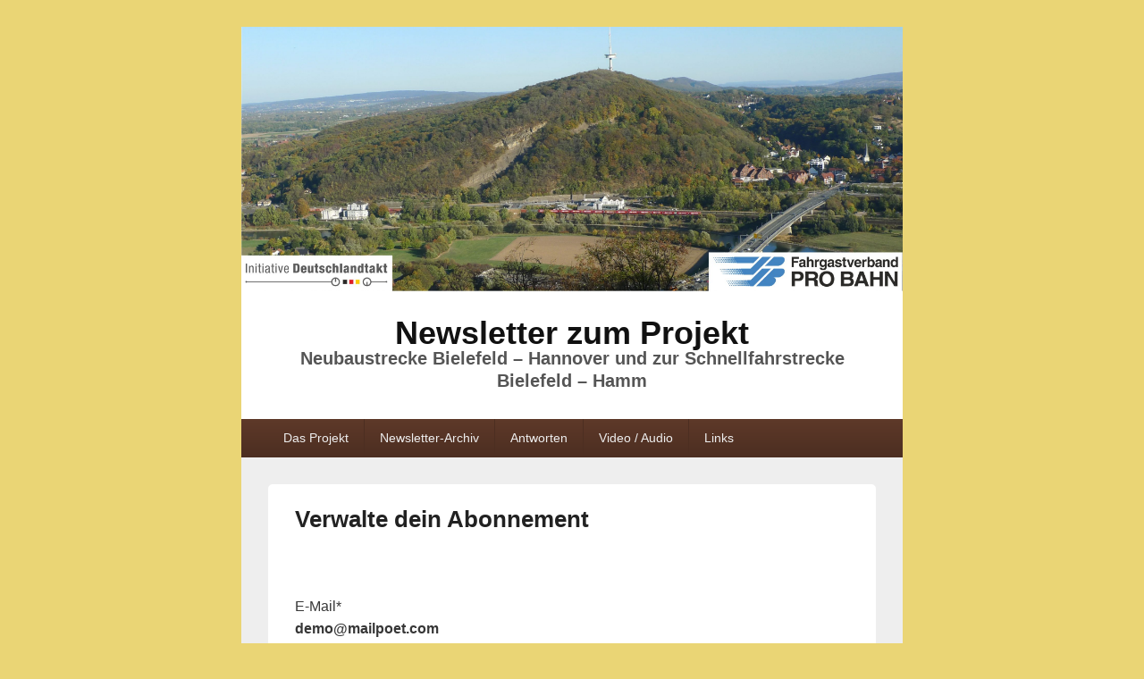

--- FILE ---
content_type: text/html; charset=UTF-8
request_url: https://newsletter.neubaustrecke-bielefeld-hannover.de/?mailpoet_page=subscriptions&mailpoet_router&endpoint=subscription&action=manage&data=eyJwcmV2aWV3IjoxfQ
body_size: 8102
content:
<!DOCTYPE html>

<html lang="de">

<head>
    <meta charset="UTF-8" />
    <meta name="viewport" content="width=device-width, initial-scale=1">
    <link rel="profile" href="http://gmpg.org/xfn/11" />
    <link rel="pingback" href="https://newsletter.neubaustrecke-bielefeld-hannover.de/xmlrpc.php" />
    <title>Verwalte dein Abonnement &#8211; Newsletter zum Projekt</title>
<meta name='robots' content='noindex, nofollow' />
<meta name="robots" content="noindex,nofollow"><link rel="alternate" title="oEmbed (JSON)" type="application/json+oembed" href="https://newsletter.neubaustrecke-bielefeld-hannover.de/wp-json/oembed/1.0/embed?url=https%3A%2F%2Fnewsletter.neubaustrecke-bielefeld-hannover.de%2F%3Fmailpoet_page%3Dsubscriptions" />
<link rel="alternate" title="oEmbed (XML)" type="text/xml+oembed" href="https://newsletter.neubaustrecke-bielefeld-hannover.de/wp-json/oembed/1.0/embed?url=https%3A%2F%2Fnewsletter.neubaustrecke-bielefeld-hannover.de%2F%3Fmailpoet_page%3Dsubscriptions&#038;format=xml" />
<style id='wp-img-auto-sizes-contain-inline-css' type='text/css'>
img:is([sizes=auto i],[sizes^="auto," i]){contain-intrinsic-size:3000px 1500px}
/*# sourceURL=wp-img-auto-sizes-contain-inline-css */
</style>
<style id='wp-block-library-inline-css' type='text/css'>
:root{--wp-block-synced-color:#7a00df;--wp-block-synced-color--rgb:122,0,223;--wp-bound-block-color:var(--wp-block-synced-color);--wp-editor-canvas-background:#ddd;--wp-admin-theme-color:#007cba;--wp-admin-theme-color--rgb:0,124,186;--wp-admin-theme-color-darker-10:#006ba1;--wp-admin-theme-color-darker-10--rgb:0,107,160.5;--wp-admin-theme-color-darker-20:#005a87;--wp-admin-theme-color-darker-20--rgb:0,90,135;--wp-admin-border-width-focus:2px}@media (min-resolution:192dpi){:root{--wp-admin-border-width-focus:1.5px}}.wp-element-button{cursor:pointer}:root .has-very-light-gray-background-color{background-color:#eee}:root .has-very-dark-gray-background-color{background-color:#313131}:root .has-very-light-gray-color{color:#eee}:root .has-very-dark-gray-color{color:#313131}:root .has-vivid-green-cyan-to-vivid-cyan-blue-gradient-background{background:linear-gradient(135deg,#00d084,#0693e3)}:root .has-purple-crush-gradient-background{background:linear-gradient(135deg,#34e2e4,#4721fb 50%,#ab1dfe)}:root .has-hazy-dawn-gradient-background{background:linear-gradient(135deg,#faaca8,#dad0ec)}:root .has-subdued-olive-gradient-background{background:linear-gradient(135deg,#fafae1,#67a671)}:root .has-atomic-cream-gradient-background{background:linear-gradient(135deg,#fdd79a,#004a59)}:root .has-nightshade-gradient-background{background:linear-gradient(135deg,#330968,#31cdcf)}:root .has-midnight-gradient-background{background:linear-gradient(135deg,#020381,#2874fc)}:root{--wp--preset--font-size--normal:16px;--wp--preset--font-size--huge:42px}.has-regular-font-size{font-size:1em}.has-larger-font-size{font-size:2.625em}.has-normal-font-size{font-size:var(--wp--preset--font-size--normal)}.has-huge-font-size{font-size:var(--wp--preset--font-size--huge)}.has-text-align-center{text-align:center}.has-text-align-left{text-align:left}.has-text-align-right{text-align:right}.has-fit-text{white-space:nowrap!important}#end-resizable-editor-section{display:none}.aligncenter{clear:both}.items-justified-left{justify-content:flex-start}.items-justified-center{justify-content:center}.items-justified-right{justify-content:flex-end}.items-justified-space-between{justify-content:space-between}.screen-reader-text{border:0;clip-path:inset(50%);height:1px;margin:-1px;overflow:hidden;padding:0;position:absolute;width:1px;word-wrap:normal!important}.screen-reader-text:focus{background-color:#ddd;clip-path:none;color:#444;display:block;font-size:1em;height:auto;left:5px;line-height:normal;padding:15px 23px 14px;text-decoration:none;top:5px;width:auto;z-index:100000}html :where(.has-border-color){border-style:solid}html :where([style*=border-top-color]){border-top-style:solid}html :where([style*=border-right-color]){border-right-style:solid}html :where([style*=border-bottom-color]){border-bottom-style:solid}html :where([style*=border-left-color]){border-left-style:solid}html :where([style*=border-width]){border-style:solid}html :where([style*=border-top-width]){border-top-style:solid}html :where([style*=border-right-width]){border-right-style:solid}html :where([style*=border-bottom-width]){border-bottom-style:solid}html :where([style*=border-left-width]){border-left-style:solid}html :where(img[class*=wp-image-]){height:auto;max-width:100%}:where(figure){margin:0 0 1em}html :where(.is-position-sticky){--wp-admin--admin-bar--position-offset:var(--wp-admin--admin-bar--height,0px)}@media screen and (max-width:600px){html :where(.is-position-sticky){--wp-admin--admin-bar--position-offset:0px}}

/*# sourceURL=wp-block-library-inline-css */
</style><style id='global-styles-inline-css' type='text/css'>
:root{--wp--preset--aspect-ratio--square: 1;--wp--preset--aspect-ratio--4-3: 4/3;--wp--preset--aspect-ratio--3-4: 3/4;--wp--preset--aspect-ratio--3-2: 3/2;--wp--preset--aspect-ratio--2-3: 2/3;--wp--preset--aspect-ratio--16-9: 16/9;--wp--preset--aspect-ratio--9-16: 9/16;--wp--preset--color--black: #000000;--wp--preset--color--cyan-bluish-gray: #abb8c3;--wp--preset--color--white: #ffffff;--wp--preset--color--pale-pink: #f78da7;--wp--preset--color--vivid-red: #cf2e2e;--wp--preset--color--luminous-vivid-orange: #ff6900;--wp--preset--color--luminous-vivid-amber: #fcb900;--wp--preset--color--light-green-cyan: #7bdcb5;--wp--preset--color--vivid-green-cyan: #00d084;--wp--preset--color--pale-cyan-blue: #8ed1fc;--wp--preset--color--vivid-cyan-blue: #0693e3;--wp--preset--color--vivid-purple: #9b51e0;--wp--preset--color--dark-gray: #373737;--wp--preset--color--medium-gray: #cccccc;--wp--preset--color--light-gray: #eeeeee;--wp--preset--color--blue: #1982d1;--wp--preset--gradient--vivid-cyan-blue-to-vivid-purple: linear-gradient(135deg,rgb(6,147,227) 0%,rgb(155,81,224) 100%);--wp--preset--gradient--light-green-cyan-to-vivid-green-cyan: linear-gradient(135deg,rgb(122,220,180) 0%,rgb(0,208,130) 100%);--wp--preset--gradient--luminous-vivid-amber-to-luminous-vivid-orange: linear-gradient(135deg,rgb(252,185,0) 0%,rgb(255,105,0) 100%);--wp--preset--gradient--luminous-vivid-orange-to-vivid-red: linear-gradient(135deg,rgb(255,105,0) 0%,rgb(207,46,46) 100%);--wp--preset--gradient--very-light-gray-to-cyan-bluish-gray: linear-gradient(135deg,rgb(238,238,238) 0%,rgb(169,184,195) 100%);--wp--preset--gradient--cool-to-warm-spectrum: linear-gradient(135deg,rgb(74,234,220) 0%,rgb(151,120,209) 20%,rgb(207,42,186) 40%,rgb(238,44,130) 60%,rgb(251,105,98) 80%,rgb(254,248,76) 100%);--wp--preset--gradient--blush-light-purple: linear-gradient(135deg,rgb(255,206,236) 0%,rgb(152,150,240) 100%);--wp--preset--gradient--blush-bordeaux: linear-gradient(135deg,rgb(254,205,165) 0%,rgb(254,45,45) 50%,rgb(107,0,62) 100%);--wp--preset--gradient--luminous-dusk: linear-gradient(135deg,rgb(255,203,112) 0%,rgb(199,81,192) 50%,rgb(65,88,208) 100%);--wp--preset--gradient--pale-ocean: linear-gradient(135deg,rgb(255,245,203) 0%,rgb(182,227,212) 50%,rgb(51,167,181) 100%);--wp--preset--gradient--electric-grass: linear-gradient(135deg,rgb(202,248,128) 0%,rgb(113,206,126) 100%);--wp--preset--gradient--midnight: linear-gradient(135deg,rgb(2,3,129) 0%,rgb(40,116,252) 100%);--wp--preset--font-size--small: 14px;--wp--preset--font-size--medium: 20px;--wp--preset--font-size--large: 24px;--wp--preset--font-size--x-large: 42px;--wp--preset--font-size--normal: 16px;--wp--preset--font-size--huge: 26px;--wp--preset--spacing--20: 0.44rem;--wp--preset--spacing--30: 0.67rem;--wp--preset--spacing--40: 1rem;--wp--preset--spacing--50: 1.5rem;--wp--preset--spacing--60: 2.25rem;--wp--preset--spacing--70: 3.38rem;--wp--preset--spacing--80: 5.06rem;--wp--preset--shadow--natural: 6px 6px 9px rgba(0, 0, 0, 0.2);--wp--preset--shadow--deep: 12px 12px 50px rgba(0, 0, 0, 0.4);--wp--preset--shadow--sharp: 6px 6px 0px rgba(0, 0, 0, 0.2);--wp--preset--shadow--outlined: 6px 6px 0px -3px rgb(255, 255, 255), 6px 6px rgb(0, 0, 0);--wp--preset--shadow--crisp: 6px 6px 0px rgb(0, 0, 0);}:where(.is-layout-flex){gap: 0.5em;}:where(.is-layout-grid){gap: 0.5em;}body .is-layout-flex{display: flex;}.is-layout-flex{flex-wrap: wrap;align-items: center;}.is-layout-flex > :is(*, div){margin: 0;}body .is-layout-grid{display: grid;}.is-layout-grid > :is(*, div){margin: 0;}:where(.wp-block-columns.is-layout-flex){gap: 2em;}:where(.wp-block-columns.is-layout-grid){gap: 2em;}:where(.wp-block-post-template.is-layout-flex){gap: 1.25em;}:where(.wp-block-post-template.is-layout-grid){gap: 1.25em;}.has-black-color{color: var(--wp--preset--color--black) !important;}.has-cyan-bluish-gray-color{color: var(--wp--preset--color--cyan-bluish-gray) !important;}.has-white-color{color: var(--wp--preset--color--white) !important;}.has-pale-pink-color{color: var(--wp--preset--color--pale-pink) !important;}.has-vivid-red-color{color: var(--wp--preset--color--vivid-red) !important;}.has-luminous-vivid-orange-color{color: var(--wp--preset--color--luminous-vivid-orange) !important;}.has-luminous-vivid-amber-color{color: var(--wp--preset--color--luminous-vivid-amber) !important;}.has-light-green-cyan-color{color: var(--wp--preset--color--light-green-cyan) !important;}.has-vivid-green-cyan-color{color: var(--wp--preset--color--vivid-green-cyan) !important;}.has-pale-cyan-blue-color{color: var(--wp--preset--color--pale-cyan-blue) !important;}.has-vivid-cyan-blue-color{color: var(--wp--preset--color--vivid-cyan-blue) !important;}.has-vivid-purple-color{color: var(--wp--preset--color--vivid-purple) !important;}.has-black-background-color{background-color: var(--wp--preset--color--black) !important;}.has-cyan-bluish-gray-background-color{background-color: var(--wp--preset--color--cyan-bluish-gray) !important;}.has-white-background-color{background-color: var(--wp--preset--color--white) !important;}.has-pale-pink-background-color{background-color: var(--wp--preset--color--pale-pink) !important;}.has-vivid-red-background-color{background-color: var(--wp--preset--color--vivid-red) !important;}.has-luminous-vivid-orange-background-color{background-color: var(--wp--preset--color--luminous-vivid-orange) !important;}.has-luminous-vivid-amber-background-color{background-color: var(--wp--preset--color--luminous-vivid-amber) !important;}.has-light-green-cyan-background-color{background-color: var(--wp--preset--color--light-green-cyan) !important;}.has-vivid-green-cyan-background-color{background-color: var(--wp--preset--color--vivid-green-cyan) !important;}.has-pale-cyan-blue-background-color{background-color: var(--wp--preset--color--pale-cyan-blue) !important;}.has-vivid-cyan-blue-background-color{background-color: var(--wp--preset--color--vivid-cyan-blue) !important;}.has-vivid-purple-background-color{background-color: var(--wp--preset--color--vivid-purple) !important;}.has-black-border-color{border-color: var(--wp--preset--color--black) !important;}.has-cyan-bluish-gray-border-color{border-color: var(--wp--preset--color--cyan-bluish-gray) !important;}.has-white-border-color{border-color: var(--wp--preset--color--white) !important;}.has-pale-pink-border-color{border-color: var(--wp--preset--color--pale-pink) !important;}.has-vivid-red-border-color{border-color: var(--wp--preset--color--vivid-red) !important;}.has-luminous-vivid-orange-border-color{border-color: var(--wp--preset--color--luminous-vivid-orange) !important;}.has-luminous-vivid-amber-border-color{border-color: var(--wp--preset--color--luminous-vivid-amber) !important;}.has-light-green-cyan-border-color{border-color: var(--wp--preset--color--light-green-cyan) !important;}.has-vivid-green-cyan-border-color{border-color: var(--wp--preset--color--vivid-green-cyan) !important;}.has-pale-cyan-blue-border-color{border-color: var(--wp--preset--color--pale-cyan-blue) !important;}.has-vivid-cyan-blue-border-color{border-color: var(--wp--preset--color--vivid-cyan-blue) !important;}.has-vivid-purple-border-color{border-color: var(--wp--preset--color--vivid-purple) !important;}.has-vivid-cyan-blue-to-vivid-purple-gradient-background{background: var(--wp--preset--gradient--vivid-cyan-blue-to-vivid-purple) !important;}.has-light-green-cyan-to-vivid-green-cyan-gradient-background{background: var(--wp--preset--gradient--light-green-cyan-to-vivid-green-cyan) !important;}.has-luminous-vivid-amber-to-luminous-vivid-orange-gradient-background{background: var(--wp--preset--gradient--luminous-vivid-amber-to-luminous-vivid-orange) !important;}.has-luminous-vivid-orange-to-vivid-red-gradient-background{background: var(--wp--preset--gradient--luminous-vivid-orange-to-vivid-red) !important;}.has-very-light-gray-to-cyan-bluish-gray-gradient-background{background: var(--wp--preset--gradient--very-light-gray-to-cyan-bluish-gray) !important;}.has-cool-to-warm-spectrum-gradient-background{background: var(--wp--preset--gradient--cool-to-warm-spectrum) !important;}.has-blush-light-purple-gradient-background{background: var(--wp--preset--gradient--blush-light-purple) !important;}.has-blush-bordeaux-gradient-background{background: var(--wp--preset--gradient--blush-bordeaux) !important;}.has-luminous-dusk-gradient-background{background: var(--wp--preset--gradient--luminous-dusk) !important;}.has-pale-ocean-gradient-background{background: var(--wp--preset--gradient--pale-ocean) !important;}.has-electric-grass-gradient-background{background: var(--wp--preset--gradient--electric-grass) !important;}.has-midnight-gradient-background{background: var(--wp--preset--gradient--midnight) !important;}.has-small-font-size{font-size: var(--wp--preset--font-size--small) !important;}.has-medium-font-size{font-size: var(--wp--preset--font-size--medium) !important;}.has-large-font-size{font-size: var(--wp--preset--font-size--large) !important;}.has-x-large-font-size{font-size: var(--wp--preset--font-size--x-large) !important;}
/*# sourceURL=global-styles-inline-css */
</style>

<style id='classic-theme-styles-inline-css' type='text/css'>
/*! This file is auto-generated */
.wp-block-button__link{color:#fff;background-color:#32373c;border-radius:9999px;box-shadow:none;text-decoration:none;padding:calc(.667em + 2px) calc(1.333em + 2px);font-size:1.125em}.wp-block-file__button{background:#32373c;color:#fff;text-decoration:none}
/*# sourceURL=/wp-includes/css/classic-themes.min.css */
</style>
<link rel='stylesheet' id='ivory-search-styles-css' href='https://newsletter.neubaustrecke-bielefeld-hannover.de/wp-content/plugins/add-search-to-menu/public/css/ivory-search.min.css?ver=5.5.14' type='text/css' media='all' />
<link rel='stylesheet' id='genericons-css' href='https://newsletter.neubaustrecke-bielefeld-hannover.de/wp-content/themes/catch-box/genericons/genericons.css?ver=3.4.1' type='text/css' media='all' />
<link rel='stylesheet' id='chld_thm_cfg_parent-css' href='https://newsletter.neubaustrecke-bielefeld-hannover.de/wp-content/themes/catch-box/style.css?ver=6.9' type='text/css' media='all' />
<link rel='stylesheet' id='catchbox-style-css' href='https://newsletter.neubaustrecke-bielefeld-hannover.de/wp-content/themes/catch-box-child/style.css?ver=20251217-170546' type='text/css' media='all' />
<link rel='stylesheet' id='catchbox-block-style-css' href='https://newsletter.neubaustrecke-bielefeld-hannover.de/wp-content/themes/catch-box/css/blocks.css?ver=1.0' type='text/css' media='all' />
<link rel='stylesheet' id='brown-css' href='https://newsletter.neubaustrecke-bielefeld-hannover.de/wp-content/themes/catch-box/colors/brown.css' type='text/css' media='all' />
<script type="text/javascript" src="https://newsletter.neubaustrecke-bielefeld-hannover.de/wp-includes/js/jquery/jquery.min.js?ver=3.7.1" id="jquery-core-js"></script>
<script type="text/javascript" src="https://newsletter.neubaustrecke-bielefeld-hannover.de/wp-includes/js/jquery/jquery-migrate.min.js?ver=3.4.1" id="jquery-migrate-js"></script>
<script type="text/javascript" id="catchbox-menu-js-extra">
/* <![CDATA[ */
var screenReaderText = {"expand":"Untermen\u00fc \u00f6ffnen","collapse":"Untermen\u00fc schlie\u00dfen"};
//# sourceURL=catchbox-menu-js-extra
/* ]]> */
</script>
<script type="text/javascript" src="https://newsletter.neubaustrecke-bielefeld-hannover.de/wp-content/themes/catch-box/js/menu.min.js?ver=2.1.1.1" id="catchbox-menu-js"></script>
<link rel="https://api.w.org/" href="https://newsletter.neubaustrecke-bielefeld-hannover.de/wp-json/" /><link rel="canonical" href="https://newsletter.neubaustrecke-bielefeld-hannover.de/?mailpoet_page=subscriptions" />
<style type="text/css" id="custom-background-css">
body.custom-background { background-color: #ead575; }
</style>
	<link rel="icon" href="https://newsletter.neubaustrecke-bielefeld-hannover.de/wp-content/uploads/2020/12/itf-Logo_fuer_favicon-150x150.jpg" sizes="32x32" />
<link rel="icon" href="https://newsletter.neubaustrecke-bielefeld-hannover.de/wp-content/uploads/2020/12/itf-Logo_fuer_favicon.jpg" sizes="192x192" />
<link rel="apple-touch-icon" href="https://newsletter.neubaustrecke-bielefeld-hannover.de/wp-content/uploads/2020/12/itf-Logo_fuer_favicon.jpg" />
<meta name="msapplication-TileImage" content="https://newsletter.neubaustrecke-bielefeld-hannover.de/wp-content/uploads/2020/12/itf-Logo_fuer_favicon.jpg" />
		<style type="text/css" id="wp-custom-css">
			/* MailPoet 3-Profilseite: Zeilen für Vorname, Nachname, Zustimmung, Listen
in Abo-Verwaltung ausblenden */
label.mailpoet_text_label {
display: none;
}
.mailpoet_text {
display: none;
}
label.mailpoet_checkbox_label {
display: none;
}
label.mailpoet_segment_label {
display: none;
}

#buttonlink {
  padding-top: 50px;
  text-align: center;
}

.btnlink {
  border-radius: 5px;
  padding: 15px 25px;
  font-size: 22px;
  text-decoration: none;
  margin: 20px;
  color: #fff;
  position: relative;
  display: inline-block;
}

.btnlink:active {
  transform: translate(0px, 5px);
  -webkit-transform: translate(0px, 5px);
  box-shadow: 0px 1px 0px 0px;
}

.nbs {
  background-color: #ead575;
  box-shadow: 0px 5px 0px 0px #e0c133;
}

.nbs:hover {
  background-color: #ac6e1a;
}


		</style>
		<link rel='stylesheet' id='mailpoet_public-css' href='https://newsletter.neubaustrecke-bielefeld-hannover.de/wp-content/plugins/mailpoet/assets/dist/css/mailpoet-public.eb66e3ab.css?ver=6.9' type='text/css' media='all' />
</head>

<body class="wp-singular mailpoet_page-template-default single single-mailpoet_page postid-7 custom-background wp-embed-responsive wp-theme-catch-box wp-child-theme-catch-box-child catch-box single-author no-sidebar one-column one-menu header-image-top">

    
    
    <div id="page" class="hfeed site">

        <a href="#main" class="skip-link screen-reader-text">Zum Inhalt springen</a>
        <header id="branding" role="banner">

                	<div id="site-header-image">
        	<a href="https://newsletter.neubaustrecke-bielefeld-hannover.de/" title="Newsletter zum Projekt" rel="home">
                <img src="https://newsletter.neubaustrecke-bielefeld-hannover.de/wp-content/uploads/2020/12/neubaustrecke-bielefeld-hannover-logo-scaled.jpg" width="2560" height="1025" alt="Newsletter zum Projekt" />
            </a><!-- #site-logo -->
      	</div><!-- #site-header-image -->

	
            <div id="header-content" class="clearfix">

                <div class="logo-wrap clearfix">	<div id="hgroup" class="site-details">
					<p id="site-title"><a href="https://newsletter.neubaustrecke-bielefeld-hannover.de/" rel="home">Newsletter zum Projekt</a></p>
					<p id="site-description">Neubaustrecke Bielefeld &#8211; Hannover und zur Schnellfahrstrecke Bielefeld &#8211; Hamm</p>
			
   	</div><!-- #hgroup -->
</div><!-- .logo-wrap -->
            </div><!-- #header-content -->

                <div class="menu-access-wrap mobile-header-menu clearfix">
        <div id="mobile-header-left-menu" class="mobile-menu-anchor primary-menu">
            <a href="#mobile-header-left-nav" id="menu-toggle-primary" class="genericon genericon-menu">
                <span class="mobile-menu-text">Menü</span>
            </a>
        </div><!-- #mobile-header-left-menu -->
            
        
        <div id="site-header-menu-primary" class="site-header-menu">
            <nav id="access" class="main-navigation menu-focus" role="navigation" aria-label="Primäres Menü">
            
                <h3 class="screen-reader-text">Primäres Menü</h3>
                <div class="menu-header-container"><ul class="menu"><li id="menu-item-47" class="menu-item menu-item-type-custom menu-item-object-custom menu-item-47"><a href="https://neubaustrecke-bielefeld-hannover.de/willkommen/">Das Projekt</a></li>
<li id="menu-item-72" class="menu-item menu-item-type-post_type menu-item-object-page menu-item-72"><a href="https://newsletter.neubaustrecke-bielefeld-hannover.de/newsletter-archiv/">Newsletter-Archiv</a></li>
<li id="menu-item-49" class="menu-item menu-item-type-custom menu-item-object-custom menu-item-49"><a href="https://neubaustrecke-bielefeld-hannover.de/willkommen/faq/">Antworten</a></li>
<li id="menu-item-50" class="menu-item menu-item-type-custom menu-item-object-custom menu-item-50"><a href="https://neubaustrecke-bielefeld-hannover.de/willkommen/videos/">Video / Audio</a></li>
<li id="menu-item-51" class="menu-item menu-item-type-custom menu-item-object-custom menu-item-51"><a href="https://neubaustrecke-bielefeld-hannover.de/willkommen/links/">Links</a></li>
</ul></div>            </nav><!-- #access -->
        </div><!-- .site-header-menu -->

            </div><!-- .menu-access-wrap -->
    
        </header><!-- #branding -->

        
        
        <div id="main" class="clearfix">

            
            <div id="primary" class="content-area">

                
                <div id="content" role="main">
                    
				
<article id="post-7" class="post-7 mailpoet_page type-mailpoet_page status-publish hentry">
	<header class="entry-header">
		<h1 class="entry-title">Verwalte dein Abonnement</h1>

			</header><!-- .entry-header -->

	<div class="entry-content">
		<p><form class="mailpoet-manage-subscription" method="post" action="https://newsletter.neubaustrecke-bielefeld-hannover.de/wp-admin/admin-post.php" novalidate>
  <input type="hidden" name="action" value="mailpoet_subscription_update" />
  <input type="hidden" name="data[segments]" value="" />
  <input type="hidden" name="mailpoet_redirect" value="https://newsletter.neubaustrecke-bielefeld-hannover.de/?mailpoet_page=subscriptions&amp;mailpoet_router&amp;endpoint=subscription&amp;action=manage&amp;data=eyJwcmV2aWV3IjoxfQ"/>
  <input type="hidden" name="data[email]" value="demo@mailpoet.com" />
  <input type="hidden" name="token" value="bfd0889dbc7f081e171fa0cee7401df2" />
  <p class="mailpoet_paragraph">
    <label> E-Mail*<br /><strong>demo@mailpoet.com</strong></label>
    <br />
    <span class="mailpoet-change-email-info">
            Musst du deine E-Mail-Adresse ändern? Trage dich einfach hier aus und registriere dich erneut.
    </span>
  </p>
  <div class="mailpoet_paragraph"><label class="mailpoet_text_label"  data-automation-id="form_first_name_label" >Vorname</label><input type="text" autocomplete="given-name" class="mailpoet_text" name="data[form_field_NDNmNjNmMTg2MjY5X2ZpcnN0X25hbWU=]" title="Vorname" value="John" data-automation-id="form_first_name" data-parsley-errors-container=".mailpoet_error_1nzsq" data-parsley-names='[&quot;Bitte gib einen gültigen Namen an.&quot;,&quot;Adressen in Namen sind nicht erlaubt, bitte füge stattdessen deinen Namen hinzu.&quot;]'/><span class="mailpoet_error_1nzsq"></span></div>
<div class="mailpoet_paragraph"><label class="mailpoet_text_label"  data-automation-id="form_last_name_label" >Nachname</label><input type="text" autocomplete="family-name" class="mailpoet_text" name="data[form_field_MmFlZGQ4Y2NlY2YyX2xhc3RfbmFtZQ==]" title="Nachname" value="Doe" data-automation-id="form_last_name" data-parsley-errors-container=".mailpoet_error_fl6up" data-parsley-names='[&quot;Bitte gib einen gültigen Namen an.&quot;,&quot;Adressen in Namen sind nicht erlaubt, bitte füge stattdessen deinen Namen hinzu.&quot;]'/><span class="mailpoet_error_fl6up"></span></div>
<div class="mailpoet_paragraph"><label class="mailpoet_select_label" >Status <span class="mailpoet_required" aria-hidden="true">*</span></label><select
      class="mailpoet_select"
      name="data[form_field_MzQ5YjQ0Y2U1YjljX3N0YXR1cw==]" data-automation-id="form_status"style=""><option value="subscribed">Eingetragen</option><option value="unsubscribed">Ausgetragen</option></select><span class="mailpoet_error_1vafq"></span></div>
<div class="mailpoet_paragraph"><fieldset><legend class="mailpoet_segment_label" >Deine Listen</legend><label class="mailpoet_checkbox_label" for="mailpoet_segment_1" ><input type="checkbox" class="mailpoet_checkbox" id="mailpoet_segment_1" name="data[form_field_NjAwMDIzODk2YjFmX3NlZ21lbnRz][]" value="3"  data-parsley-errors-container=".mailpoet_error_he7t4" /> Newsletter-Mailing-Liste</label><label class="mailpoet_checkbox_label" for="mailpoet_segment_2" ><input type="checkbox" class="mailpoet_checkbox" id="mailpoet_segment_2" name="data[form_field_NjAwMDIzODk2YjFmX3NlZ21lbnRz][]" value="18"  data-parsley-errors-container=".mailpoet_error_he7t4" /> NRW0126</label><label class="mailpoet_checkbox_label" for="mailpoet_segment_3" ><input type="checkbox" class="mailpoet_checkbox" id="mailpoet_segment_3" name="data[form_field_NjAwMDIzODk2YjFmX3NlZ21lbnRz][]" value="19"  data-parsley-errors-container=".mailpoet_error_he7t4" /> OWL0126</label><span class="mailpoet_error_he7t4"></span></fieldset></div>
<div class="mailpoet_paragraph"><input type="submit" class="mailpoet_submit" value="Speichern" data-automation-id="subscribe-submit-button" style="border-color:transparent;" /><span class="mailpoet_form_loading"><span class="mailpoet_bounce1"></span><span class="mailpoet_bounce2"></span><span class="mailpoet_bounce3"></span></span></div>

  </form></p>
			</div><!-- .entry-content -->

	<footer class="entry-meta">
		Dieser Eintrag wurde von <a href="https://newsletter.neubaustrecke-bielefeld-hannover.de/author/nbs-chef/">Rainer Engel</a> veröffentlicht. Setze ein Lesezeichen für den <a href="https://newsletter.neubaustrecke-bielefeld-hannover.de/?mailpoet_page=subscriptions" title="Permalink zu Verwalte dein Abonnement" rel="bookmark">Permalink</a>.		
		
	</footer><!-- .entry-meta -->
</article><!-- #post-7 -->


		</div><!-- #content -->
        
		            
	</div><!-- #primary -->
    
	    



	</div><!-- #main -->

	
	<footer id="colophon" role="contentinfo">
		 




 <div class="footermenu">
 <div id="buttonlink">
  <a href="https://newsletter.neubaustrecke-bielefeld-hannover.de/" class="btnlink nbs">Newsletter bestellen</a>
</div>
		<a href="https://neubaustrecke-bielefeld-hannover.de/willkommen/impressum/">Impressum - Haftungsausschluss</a> - <a href="https://neubaustrecke-bielefeld-hannover.de/willkommen/datenschutz/">Datenschutzerklärung</a>
	
	   <br>Diese Website verwendet keine genehmigungspflichtigen Cookies.<br>
	   Diese Informationsseite ist unabhängig von Einflüssen aus Politik und Unternehmen.<br>
	   Diese Website wird gemeinsam von der <a href="http://initiative-deutschland-takt.de">Initiative Deutschlandtakt</a><br> und dem <a href="http://www.probahn-nrw.de">Fahrgastverband PRO BAHN Nordrhein-Westfalen e.V.</a> getragen.<br>
	   Copyright &copy; 2018 - 2026  Initiative Deutschlandtakt - Alle Rechte vorbehalten.
        </div>

	</footer><!-- #colophon -->

</div><!-- #page -->

<a href="#branding" id="scrollup"><span class="screen-reader-text">Nach oben scrollen</span></a> 

<script type="speculationrules">
{"prefetch":[{"source":"document","where":{"and":[{"href_matches":"/*"},{"not":{"href_matches":["/wp-*.php","/wp-admin/*","/wp-content/uploads/*","/wp-content/*","/wp-content/plugins/*","/wp-content/themes/catch-box-child/*","/wp-content/themes/catch-box/*","/*\\?(.+)"]}},{"not":{"selector_matches":"a[rel~=\"nofollow\"]"}},{"not":{"selector_matches":".no-prefetch, .no-prefetch a"}}]},"eagerness":"conservative"}]}
</script>
<script type="text/javascript" src="https://newsletter.neubaustrecke-bielefeld-hannover.de/wp-content/themes/catch-box/js/skip-link-focus-fix.js?ver=20151112" id="catchbox-skip-link-focus-fix-js"></script>
<script type="text/javascript" src="https://newsletter.neubaustrecke-bielefeld-hannover.de/wp-content/themes/catch-box/js/catchbox-scrollup.min.js?ver=20072014" id="catchbox-scrollup-js"></script>
<script type="text/javascript" id="ivory-search-scripts-js-extra">
/* <![CDATA[ */
var IvorySearchVars = {"is_analytics_enabled":"1"};
//# sourceURL=ivory-search-scripts-js-extra
/* ]]> */
</script>
<script type="text/javascript" src="https://newsletter.neubaustrecke-bielefeld-hannover.de/wp-content/plugins/add-search-to-menu/public/js/ivory-search.min.js?ver=5.5.14" id="ivory-search-scripts-js"></script>
<script type="text/javascript" id="mailpoet_public-js-extra">
/* <![CDATA[ */
var MailPoetForm = {"ajax_url":"https://newsletter.neubaustrecke-bielefeld-hannover.de/wp-admin/admin-ajax.php","is_rtl":"","ajax_common_error_message":"Fehler bei der Ausf\u00fchrung einer Anfrage, bitte sp\u00e4ter erneut versuchen.","captcha_input_label":"Gib die Zeichen ein, die du in dem Bild oben siehst:","captcha_reload_title":"CAPTCHA neu laden","captcha_audio_title":"CAPTCHA abspielen","assets_url":"https://newsletter.neubaustrecke-bielefeld-hannover.de/wp-content/plugins/mailpoet/assets"};
//# sourceURL=mailpoet_public-js-extra
/* ]]> */
</script>
<script type="text/javascript" src="https://newsletter.neubaustrecke-bielefeld-hannover.de/wp-content/plugins/mailpoet/assets/dist/js/public.js?ver=5.18.0" id="mailpoet_public-js" defer="defer" data-wp-strategy="defer"></script>

</body>
</html>

<!-- WP Optimize page cache - https://teamupdraft.com/wp-optimize/ - Page not served from cache  -->


--- FILE ---
content_type: text/css
request_url: https://newsletter.neubaustrecke-bielefeld-hannover.de/wp-content/themes/catch-box-child/style.css?ver=20251217-170546
body_size: 1381
content:
/*
Theme Name: Catch Box Child 02
Theme URI: https://catchthemes.com/themes/catch-box/
Template: catch-box
Author: Catch Themes
Author URI: https://catchthemes.com/
Description: Catch Box is simple, lightweight, box shaped, and adaptable WordPress Theme for bloggers and professionals. It is based on HTML5, CSS3 and Responsive Web Design to view in various devices. 10 Best Reasons to use Catch Box Theme. 1. Responsive Web Design, 2. Custom Menus (Primary, Secondary and Footer menus), 3. Theme Options for light, dark, blue, green, red, brown and orange color scheme, custom link colors, three layout choices, two content choices between excerpt and content option in homepage, feed redirection, custom css styles, 4. Featured Sliders where you can define number of slides and post IDs, 5. Social Links (Facebook, Twitter, RSS, Linkedin, Pinterest, etc), 6. Webmaster Tools (Google, Yahoo and Bing site verification ID, Header and Footer codes), 7. Custom Backgrounds, 8. Custom Header, 9. Catchbox Adspace widget to add any type of Advertisements, and 10. Support popular plugins. Multilingual Ready (WPML) and also currently translated in Brazilian Portuguese, Spanish, Danish, German, French, Polish, Czech, Croatian, Italian, Swedish, Russian, Arabic, Serbian, Dutch, Persian, Hungarian, Slovak, Japanese, Bosnian, Catalan, Romanian, Ukrainian and Lithuanian languages. Theme Support at https://catchthemes.com/support/
Tags: blog,one-column,two-columns,left-sidebar,right-sidebar,custom-background,custom-colors,custom-header,custom-menu,editor-style,featured-image-header,featured-images,flexible-header,full-width-template,microformats,post-formats,rtl-language-support,sticky-post,theme-options,threaded-comments,translation-ready,accessibility-ready,news
Version: 4.8.9.1635187144
Updated: 2021-10-25 20:39:04

*/

/* geändert */
#site-title {
	padding: 0;
	color: ;#2f2f2f
	font-size: 24px;
	line-height: 33px;
	text-align: center;
	margin: 0;
	}

#site-title a {
	color: ;#2f2f2f
	font-weight: bold;
	text-decoration: none;
}

#site-title a:hover,
#site-title a:focus,
#site-title a:active {
	color: #2f2f2f
	}

	#site-description {
	color: #555;
	font-size: 20px;
	font-weight: bold;
	text-align: center;
	line-height: 25px;
	margin: 0;
}

/* Ende */

/* geändert */
	.entry-meta {
	display: none;
}	
	
/* Stil für den Fußbereich hinzugefügt */

.footermenu {
	color: rgb(255,255,255);
 	background-color: rgb(76, 46, 33);
	margin:  20px auto;
	padding: 2em;
	text-align: center;
	text-decoration-style: solid;
}

.footermenu a {
	color: rgb(255,255,255);
	text-decoration: none;
}

.footermenu a:hover,
.footermenu a:focus,
.footermenu a:active {
	color: rgb(255,255,255);
	text-decoration: underline;
}

.footertext {
	color: rgb(255,255,255);
 	background-color: rgb(147, 89, 64);
	margin:  20px auto;
	padding: 2em;
	text-align: center;
	text-decoration-style: solid;
}

#buttonlink {
  padding-top: 20px;
  text-align: center;
}

.btnlink {
  border-radius: 5px;
  padding: 15px 25px;
  font-size: 22px;
  text-decoration: none;
  margin: 20px;
  color: #fff;
  position: relative;
  display: inline-block;
}

.btnlink:active {
  transform: translate(0px, 5px);
  -webkit-transform: translate(0px, 5px);
  box-shadow: 0px 1px 0px 0px;
}

.nbs {
  background-color: #ead575;
  box-shadow: 0px 5px 0px 0px #e0c133;
}

.nbs:hover {
  background-color: #ac6e1a;
}